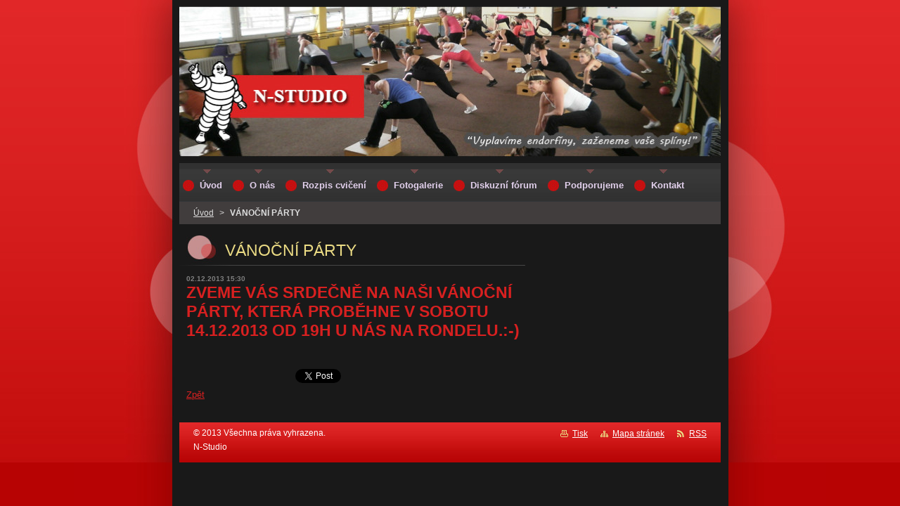

--- FILE ---
content_type: text/css
request_url: https://www.n-studio.eu/css/style.css
body_size: 40172
content:
html {
	height: 100%;
}
h1, h2, h3, h4, h5, h6, h7, p, ul, ol, li, cite, hr, fieldset, img, dl, dt, dd {
	margin: 0;
	padding: 0;
}
ul, li {
	list-style-type: none;
	list-style: none;
}
.hidden, #hidden {
	position: absolute;
	display: none;
}
.cleaner {
	display: block;
	clear: both;
	visibility: hidden;
	overflow: hidden;
	width: 100%;
	height: 0;
	line-height: 0;
	margin: 0;
	padding: 0;
}
body {
	height: 100%;
	width: 100%;
	text-align: center;
	font: 0.80em Arial, Tahoma, Verdana, sans-serif;
	margin: 0;
	padding: 0;
	background: #b70303 url(../img/site_back.jpg) repeat-y top center;
	color: #dddddd;
}
#body_bg {
	width: 100%; 
	height: auto;
	background: #b70303 url(../img/site_back.jpg) repeat-y top center;
}
#site_bg {
	width: 100%;
	height: auto;
	background: url(../img/site_vertical.jpg) repeat-x top center;
}
#site_bg_2 {
	width: 100%;
	height: 100%;
	background: url(../img/site.jpg) no-repeat top center;
}
#site {
	width: 790px;
	text-align: left;
	margin: 0 auto;
	padding: 0;
}

#waitingTable {
	background: transparent;
	width: 100%;
	height: 100%;
}
#waitingTable td {
	text-align: center;
	vertical-align: middle;
	background: transparent;
}
/* ------- HEADER ---------- */
#header{
	margin: 0 10px 0 10px;
	padding: 0;
	width: 770px;
	height: 231px;
	border-bottom:  9px solid #313131;
}
#header_box {
	margin: 0;
	padding: 0;
	border-bottom: 1px solid #191919;
}
.illustration {
	width: 770px;
	height: 231px;
	position: relative;
	overflow: hidden;
}
#logozone {
	position: absolute;
	z-index: 11;
	top: 15px;
	right: 15px;
	text-align: right;
	width: 450px;
	overflow: hidden;
}
#logozone #logo {
	font-size: 2.7em;
	overflow: hidden;
	color: #b70303;
	max-height: 2.6em;
}
/* IE 7, IE 8 */
#logozone #logo { 
	*max-height: 2.5em;
}
/* IE 6 */
#logozone #logo { 
	height: expression(this.scrollHeight>84?"85px":"auto"); 
}
#logozone #logo a, #logozone #logo a:hover {
	text-decoration: none;
	color: #b70303;
}
#logozone #moto {
	font-size: 1.3em;
	font-weight: bold;
	overflow: hidden;
	color: #343434;
}
/* ------- HEADER --------- */

/* ------- MENU ----------- */
#menuzone .rbcContentBlockHeaderArea {
  margin-top: -31px;
}
#mainMenu_header {
  width: 765px;
}
#menuzone {
	width: 770px;
	height: 45px;
	background: url(../img/menu_bg.jpg) repeat-x left top;
	margin: 0 10px 0 10px;
	padding: 0;
	color: #e2d0ec;
	border-bottom: 1px solid #323537;
	border-top: 1px solid #343434;
	position: absolute;
  top: 240px;
}
#mainMenu {
	overflow: visible;
}
#mainMenu #menuzone {
	top: 25px;
}	

/* reset default styles */
#menuId {
	height: 45px;
	margin: 0 0 0 0;
	float: left;
	z-index: 200;
	width: 770px;
}
#menuId ul {
	margin: 0;
	padding: 0; 
	z-index: 200;
}
#menuId li {
	list-style-type: none;
	z-index: 200;
}
/* first level */
#menuId li, #menuId a {
	float: left;
	display: block; 
	z-index: 200;
}
#menuId a {
	display: block;
	line-height: 45px;
	color: #e2d0ec;
	font-size: 1em;
	font-weight: bold;
	text-decoration: none;
	background: url(../img/menu_a.jpg) no-repeat 5px;
	z-index: 200;
}
#menuId a span {
  background: none;
	display: block;
	line-height: 45px;
	padding-left: 12px;
}
#menuId a span span {
  background: url(../img/menu_li.jpg) no-repeat top center;
}
#menuId a:hover, #menuId a.menu_open, #menuId .selected a, #menuId .activeSelected a {
	background: url(../img/menu_bg_hover.jpg) repeat-x top center;
	z-index: 100;
	color: #ffffff;
}
#menuId a:hover span, #menuId a.menu_open span, #menuId .selected span, #menuId .activeSelected span {
	background: url(../img/menu_a_hover.jpg) no-repeat 0;
	padding-left: 12px;
}
#menuId a:hover span span, #menuId a.menu_open span span, #menuId .selected span span, #menuId .activeSelected span span {
	background: url(../img/menu_li_hover.jpg) no-repeat top center;
}
/* second level */
#menuId ul {
	visibility: hidden; 
	position: absolute;
	width: 13em;
	_width: 14em;
	z-index: 200;
	background: #de2525;
} 
#menuId ul a, #menuId a:hover li a, #menuId a.menu_open li a, #menuId .selected li a, #menuId .activeSelected li a {
	width: 13em;
	_width: 14em;
	color: #FFFFFF;
	font-size: 1em;
	font-weight: bold;
	text-decoration: none;
	background: #de2525 url(../img/submenu.jpg) no-repeat 8px 10px;
	z-index: 200;
	margin: 0;
	line-height: 2.8em;
}	  
#menuId ul a span, #menuId a:hover li a span, #menuId a.menu_open li a span, #menuId .selected li a span, #menuId .activeSelected li a span {
	background: url(../img/submenu_li.jpg) no-repeat top center;	
  line-height: 2.8em;	
}
#menu ul a span span {
  background: none;
}
#menuId ul a:hover, #menuId ul a.menu_open, #menuId ul .selected a, #menuId ul .activeSelected a {
	background: #f4c6c6 url(../img/submenu_hover.jpg) no-repeat 8px 10px ;
	z-index: 200;
	color: #1b1b1b;
	line-height: 2.8em;
}
#menuId ul a:hover span, #menuId ul a.menu_open span, #menuId ul .selected a span, #menuId ul .activeSelected a span {
	background: none;
	line-height: 2.8em;
}
/* ------ class menu ------- */
.menu {
	height: 45px;
	margin: 0 0 0 0;
	float: left;
	z-index: 200;
	width: 770px;
}
.menu ul {
	margin: 0;
	padding: 0; 
	z-index: 200;
}
.menu li {
	list-style-type: none;
	z-index: 200;
}
/* first level */
.menu li, .menu a {
	float: left;
	display: block; 
	z-index: 200;
}
.menu a {
	display: block;
	line-height: 45px;
	color: #e2d0ec;
	font-size: 1em;
	font-weight: bold;
	text-decoration: none;
	background: url(../img/menu_a.jpg) no-repeat 8px;
	z-index: 200;
	padding: 0 10px 0 5px;
}
.menu a span {
  background: none;
	display: block;
	line-height: 45px;
	padding-left: 15px;
}
.menu a span span {
  background: url(../img/menu_li.jpg) no-repeat top center;
}
.menu a:hover, .menu a.menu_open, .menu .selected a, .menu .activeSelected a {
	background: url(../img/menu_bg_hover.jpg) repeat-x top center;
	z-index: 100;
	color: #ffffff;
}
.menu a:hover span, .menu a.menu_open span, .menu .selected span, .menu .activeSelected span {
	background: url(../img/menu_a_hover.jpg) no-repeat 8px;
}
.menu a:hover span span, .menu a.menu_open span span, .menu .selected span span, .menu .activeSelected span span {
	background: url(../img/menu_li_hover.jpg) no-repeat top center;
}
/* second level */
.menu ul {
	visibility: hidden; 
	position: absolute;
	width: 13em;
	_width: 14em;
	z-index: 200;
	background: #74478b;
} 
.menu ul a, .menu a:hover li a, .menu a.menu_open li a, .menu .selected li a, .menu .activeSelected li a {
	width: 13em;
	_width: 14em;
	color: #FFFFFF;
	padding: 0 5px 0 5px;
	font-size: 1em;
	font-weight: bold;
	text-decoration: none;
	background: #de2525 url(../img/submenu.jpg) no-repeat 8px 10px;
	z-index: 200;
	margin: 0;
	line-height: 2.5em;
}	  
.menu ul a span, .menu a:hover li a span, .menu a.menu_open li a span, .menu .selected li a span, .menu .activeSelected li a span {
	background: url(../img/submenu_li.jpg) no-repeat top center;	
	line-height: 2.5em;
}
#menu ul a span span {
  background: none;
}
#menuId ul a:hover, .menu ul a.menu_open, .menu ul .selected a, .menu ul .activeSelected a {
	background: #f4c6c6 url(../img/submenu_hover.jpg) no-repeat 8px 10px ;
	z-index: 200;
	color: #1b1b1b;
	line-height: 2.5em;
}
.menu ul a:hover span, .menu ul a.menu_open span, .menu ul .selected a span, .menu ul .activeSelected a span {
	background: none;
	line-height: 2.5em;
}
/* ------- MENU ----------- */

/* ------- NAVIGATOR ------- */
.navigator {
	width: 770px;
	overflow: hidden;
	background: #413d3d;
	margin: 47px 10px 0;
	font-size: 0.9em;
}
/* IE 6 */
*html .navigator {
  margin: 46px 10px 0;
}
#pageNavigator {
	float: left;
	margin: 0 0 0 20px;
	overflow: hidden;
	padding: 0;
	width: 520px;
	line-height: 32px;
	color: #dddddd;
}
/* IE 6 */
*html #pageNavigator {
	margin: 0 0 0 10px;
}
#pageNavigator a {
	color: #dddddd;
	text-decoration: underline;
}
#pageNavigator a:hover {
	text-decoration: none;
}
#pageNavigator #navCurrentPage {
	text-decoration: none;
	font-weight: bold;
}
#pageNavigator span span {
	margin: 0 5px 0 5px;
}

#languageSelect {
	float: right;
	overflow: hidden;
	padding: 0 20px 0 0;
	width: 210px;
}
#languageSelectBody {
	margin: 8px 0 9px 0;
	text-align: right;
}
#languageFlags {
	float: right;
	margin-bottom: 8px;
}
#languageSelect #languageFlags a {
	display: block;
	float: left;
	height: 16px;
	margin-left: 7px;
	text-decoration: none;
	width: 16px;
}
#languageSelect ul {
	display: none;
}

#languageList a {
  margin-left: 5px;
}
#languageList .separator {
  color: #7F7F7F;
  display: inline;
  margin-left: 3px;
} 

.languageSelectbox {
  border: 1px solid #d54545;
	font-size: 0.9em;
	_font-size: 0.8em;
	height: 17px;
	_height: 15px;
	margin: 0 0 0 5px;
	padding: 0;
	color: #FFFFFF;
	background-color: #413D3D ;
}
/* ------- NAVIGATOR ------- */

/* ------ FOOTER ---------- */
#footer {
	width: 770px;
	height: 57px;
	background: url(../img/footer_bg.jpg) repeat-x;
	padding: 0;
	margin: 10px 10px 0 10px;
	color: #ffffff;
	overflow: hidden;
}
#footerLeft {
	float: left;
	padding: 7px 0 10px 20px;
	font-size: 0.9em;
	line-height: 1.5em;
	width: 450px;
	margin: 0;
}
#footerLeft p {
	padding: 0 0 5px 0;
	height: 1.3em;
	_height: 1.7em;
	overflow: hidden;
}

.footerText {
	color: #ffffff;
}
.footerText a {
	color: #ebdb84;
	text-decoration: underline;
	cursor: pointer;
}
.footerText a:hover {
	color: #ffffff;
}
.signature a {
	color: #ebdb84;
	text-decoration: underline;
}
.signature a:hover {
	color: #ffffff;
}

#footerRight {
	float: right;
	padding: 5px 20px 0 0;
	font-size: 0.9em;
}
#footerRight p {
	padding: 5px 0 0 0;
}
#footerRight p span {
	margin: 0 0 0 15px;
}
#footerRight a {
	color: #ffffff;
	text-decoration: underline;
}
#footerRight a:hover {
	color: #ebdb84;
	text-decoration: underline;
}
#footerRight .print {
	background: url(../img/print.jpg) no-repeat left;
	padding-left: 17px;
}
#footerRight .sitemap {
	background: url(../img/sitemap.jpg) no-repeat left;
	padding-left: 17px;
}
#footerRight .rss {
	background: url(../img/rss.jpg) no-repeat left;
	padding-left: 17px;
}
/* ------ FOOTER ---------- */

/* ------  MAIN ------------ */
#main {
	width: 770px;
	margin: 16px 10px 0 10px;
	padding: 0;
	overflow: hidden;
}
#content {
	width: 495px;
	float: left;
	margin: 0;
	padding: 0;
	overflow: hidden;
}
#wideContent {
	margin: 0;
	padding: 0;
	overflow: hidden;
	width: 495px;
}
#rowsContent {
	margin: 0;
	padding: 0;
	overflow: hidden;
}
#leftContent {
	float: left;
	width: 240px;
	margin: 0;
	padding: 0;
	overflow: hidden;
}
#rightContent {
	float: left;
	width: 240px;
	margin: 0 0 0 15px;
	padding: 0;
	overflow: hidden;
}

.box {
	margin: 0 0 20px 0;
	padding: 0 0 0 0;
	overflow: hidden;
}
.boxTitle {
	background: url(../img/title_bg.jpg) no-repeat left bottom;
	width: 495px;
	min-height: 43px;
}
#leftContent .boxTitle, #rightContent .boxTitle {
	background: url(../img/title_bg.jpg) no-repeat left bottom;
	width: 240px;
	min-height: 43px;
}
.boxTitle h1, .boxTitle h2 {
	color: #ebdb84;
	padding-left: 65px;
	line-height: 1.5em;
	font-size: 1.8em;
	font-weight: normal;
	padding-top: 4px;
	*padding-top: 6px;
	*margin-bottom: 2px;
}
.boxContent {
	margin: 10px 0 0 0;
	padding: 0 10px 0 10px;
	overflow: hidden;
}

#sidebar {
	width: 260px;
	float: right;
	margin: 0 0 0 15px;
	padding: 0;
	overflow: hidden;
}
*html #sidebar {
	margin: 0 0 0 10px;
}
#sidebarContent {
	margin: 0;
	padding: 0;
	overflow: hidden;
}
#sidebar .box {
	margin: 0 0 15px 0;
	padding: 0;
}
#sidebar .boxTitle {
	background: url(../img/sidebar_bg.jpg) no-repeat bottom;
	width: 260px;
	min-height: 43px;
	overflow: hidden;
} 
#sidebar .boxTitle h2 {
	color: #ebdb84;
	padding-left: 50px;
	line-height: 1.4em;
	padding-top: 6px;
	font-size: 1.5em;
}
#sidebar .boxContent {
	margin: 10px 0 0 0;
	padding: 0 0 0 5px;
	overflow: hidden;
}
/* ------  MAIN ------------ */

/* ------ SEARCH ------------ */
#fulltextSearchText {
	border: 1px solid #C1C1C1;
	margin-left: 10px;
	margin-right: 10px;
	width: 230px;
	padding-right: 2px;
	padding-left: 2px;
}
#fulltextSearch span {
	float: right;
	margin-top: 7px;
	margin-right: 9px;
}
/* IE6 */
*html #fulltextSearch span {
	margin-right: 15px;
}
.submit {
	background: url(../img/submit_bg.jpg) repeat-x top left;
	height: 23px;
	line-height: 23px;
	border: none;
	padding-bottom: 2px;
	color: #ffffff;
	text-transform: uppercase;
	font-weight: bold;
	cursor: pointer;
}
.submit:hover {
	color: #ebdb84;
}

#fulltextSearchResult {
	padding: 10px 10px 10px 10px;
	margin-bottom: 20px;
	border: 1px solid #606060;
	background: #292b2e;
}
#fulltextSearchResult fieldset {
	border: none;
	margin: 0;
	padding: 0;
}
.search {
	margin-bottom: 5px;
	float: left;
	width: 170px;
}
#leftContent .search, #rightContent .search {
	width: 200px;
}
.search label, .type label {
	width: 170px;
	float: left;
	margin-bottom: 10px;
}
#leftContent .search label, #leftContent .type label, 
#rightContent .search label, #rightContent .type label {
	width: 200px;
	margin-bottom: 3px;
}
.type {
	margin-bottom: 5px;
	float: left;
	width: 170px;
	margin-left: 15px;
}
#leftContent .type, #rightContent .type {
	width: 200px;
	margin-left: 0;
}
#fulltextSearchTextResult {
	border: 1px solid #C1C1C1;
	width: 170px;
	color: #606060;
	padding: 3px 2px;
}
/* IE7, IE8 */
#fulltextSearchTextResult {
	*padding: 2px 2px 2px 2px;
}
/* IE6*/
*html #fulltextSearchTextResult {
	padding: 2px;
	height: 23px;
}
#leftContent #fulltextSearchTextResult, #rightContent #fulltextSearchTextResult {
	width: 190px;
}
/* IE6 */
*html #leftContent #fulltextSearchTextResult, *html #rightContent #fulltextSearchTextResult {
	width: 198px;
}
#fulltextSearchTypeResult {
	border: 1px solid #C1C1C1;
	width: 170px;
	color: #606060;
	padding: 2px;
}
/* IE */
#fulltextSearchTypeResult {
	*padding: 2px;
	*margin-top: 1px;
}
#leftContent #fulltextSearchTypeResult, #rightContent #fulltextSearchTypeResult {
	width: 195px;
}
/* IE6 */
*html #leftContent #fulltextSearchTypeResult, *html #rightContent #fulltextSearchTypeResult {
	width: 198px;
}
.btnarea {
	float: left;
	margin-left: 15px;
	*margin-left: 10px;
	margin-top: 25px;
}
/* WebKit */
@media screen and (-webkit-min-device-pixel-ratio:0){
	.btnarea { margin-top: 28px; }
}
#leftContent .btnarea, #rightContent .btnarea {
	margin: 8px 5px 0 0;
	float: right;
}
/* IE7, IE8 */
#leftContent .btnarea, #rightContent .btnarea {
	*margin: 8px 2px 0 0;
}
/* IE6 */
*html #leftContent .btnarea, *html #rightContent .btnarea {
	margin: 8px 0 0 0;
}
p.size, #mainContent .box_content p.size {
	line-height: 1.3em;
	font-size: 0.9em;
	padding-bottom: 0;
	padding-top: 3px;
}
/* -------- SEARCH ---------- */

/* ----- CONTACT ------------ */
#contact {
	background: #292b2e;
	padding: 10px;
}
#contact p {
	margin-bottom: 5px;
}
.name {
	color: #d82020;
	font-weight: bold;
}
#contact a {
	color: #d82020;
	text-decoration: underline;
}
#contact a:hover {
	color: #d54545;
	text-decoration: underline;
}
/* ----- CONTACT ------------ */

/* -------- TAGS ------------- */
ol.tags, .boxContent ol.tags {
	margin: 5px 0 5px 0;
	text-align: center;
	font-size: 0.95em;
	line-height: normal;
}
ol.tags li {
	padding: 0;
	list-style-type: none;
	list-style: none;	
	margin: 0 0.25em 0 0.25em;
	font-size: 1.2em;
	display: inline;
	text-align: left;
}
ol.tags a {
	color: #d54545;
	text-decoration: none;
}
ol.tags a:hover {
	color: #d82020;
	text-decoration: underline;
}
/* -------- TAGS ------------ */

/* -------- ARTICLES -------- */
.articleTime ins {
	color: #7f7f7f;
	text-decoration: none;
	font-weight: bold;
	font-size: 0.8em;
}
#sidebar .article {
	padding: 2px 10px;
}
.article h3 {
	font-size: 1.2em;
}
.article h3 a {
	color: #d82020;
	text-decoration: none;
}
.article h3 a:hover {
	color: #d54545;
	text-decoration: underline;
}
.article ins {
	text-decoration: none;
	color: #7f7f7f;
	font-size: 0.85em;
}
.article .articleContent {
	margin-top: 5px;
	margin-bottom: 10px;
	overflow: hidden;
	line-height: 1.8em;
}
.article .articleContent img {
	margin: 5px;
}
/* -------- ARTICLES -------- */

/* ------- LINK and INFO ----- */
.archive {
	margin-bottom: 5px;
}
#sidebar .archive {
	padding: 0 10px;
}
.pagingInfo {
	float: left;
}
#sidebar .pagingInfo {
	padding: 0 10px;
	float: none;
}
#leftContent .pagingInfo, #rightContent .pagingInfo {
	float: none;
}
.back {
	margin-top: 5px;
}
.rbcTags h4 {
	display: block;
	float: left;
	margin: 4px 7px 0 0;
	font-size: 1.1em;
	color: #ebdb84;
}
.rbcTags .tags {
	line-height: 1.8em;
	padding: 1px 0 5px 0;
	margin: 0 0 0 0;
}
/* ------- LINK and INFO ----- */

/* ------- WSW -------------- */
#sidebar .wsw {
	padding: 10px;
	overflow: hidden;
}
.boxContent img {
	margin: 5px;
}
.boxContent p {
	margin-bottom: 7px;
	line-height: 1.7em;
}
a {
	color: #d82020;
	text-decoration: underline;
}
a:hover {
	color: #d54545;
	text-decoration: underline;
}
h1, h2 {
	margin-bottom: 7px;
	font-weight: bold;
	font-size: 1.8em;
	color: #d82020;
}
h3 {
	margin-bottom: 7px;
	font-weight: bold;
	font-size: 1.5em;
	color: #ebdb84;
}
h4 {
	margin-bottom: 7px;
	font-weight: bold;
	font-size: 1.3em;
	color: #d54545;
}
h5, h6 {
	margin-bottom: 7px;
	font-weight: bold;
	font-size: 1.1em;
}
.boxContent ol {
	margin-left: 40px;
}
.boxContent ol li ol {
	margin-left: 20px;
}
.boxContent ol li {
	list-style-image: none;
	list-style-position: outside;
	list-style-type: decimal;
	padding-bottom: 2px;
	padding-top: 2px;
}
.boxContent ul {
	padding-left: 15px;
}
.boxContent ul li {
	background: url(../img/li.jpg) no-repeat 0px 8px;
	padding: 3px 0 2px 15px;
}
blockquote {
	color: #d82020;
	font-style: italic;
	margin: 0 5px;
	padding: 5px;
}
table {
	border-collapse: collapse;
	margin: 0;
}
.modernTable {
	border-collapse: collapse;
	margin: 0;
}
.modernTable thead tr td {
	background: #d82020;
	border: 1px solid #d82020;
	font-weight: bold;
	padding-left: 5px;
	padding-right: 5px;
	margin: 0;
	color: #FFFFFF;
}
.modernTable tbody tr td {
	background: none;
	border: 1px solid #d82020;
	padding-left: 8px;
	padding-right: 5px;
	margin: 0;
}
.rbcWidgetArea {
	margin-top: 5px;
	margin-bottom: 5px;
}
/* ------- WSW -------------- */

/* ------- PAGING ------------ */
.paging {
	float: right;
}
#leftContent .paging, #rightContent .paging {
	margin-top: 10px;
	float: none;
	background: url(../img/sidebar_link.jpg) no-repeat top center;
	padding-top: 5px;
	text-align: center;
}
#sidebar .paging {
	float: none;
	background: url(../img/sidebar_link.jpg) no-repeat top center;
	padding-top: 5px;
	text-align: center;
	margin-top: 10px;
}
.leftEnd, .left  {
	color: #d54545;
	font-weight: bold;
	line-height: 1.5em;
	margin-right: 3px;
	padding: 0 2px 2px 2px;
	text-decoration: none;
}
.leftEnd:hover, .left:hover {
	color: #d82020;
	text-decoration: none;
}
.paging .selected {
	font-weight: bold;
	color: #000000;
	background: #d54545;
	padding: 0 2px 2px 2px;	 
}
.right, .rightEnd {
	color: #d54545;
	font-weight: bold;
	line-height: 1.5em;
	margin-left: 3px;
	padding: 0 2px 2px 2px;
	text-decoration: none;
}
.rightEnd:hover, .right:hover {
	color: #d82020;
	text-decoration: none;
}
.separator {
	display: none;
}
.paging a {
	padding: 0 2px 2px 2px;
}
.paging a .pageText {
	color: #DDDDDD;
	line-height: 1.5em;
	text-decoration: underline;
}
.paging a:hover .pageText {
	color: #d82020;
}
/* ------- PAGING ------------ */

/* ------ DISCUSSION --------- */
.diskuze fieldset {
	border: 1px solid #606060;
	background: #292B2E;
	margin: 0;
	padding: 15px;
}
.diskuze label {
	float: left;
	width: 158px;
	padding: 0 7px 5px 0;
	margin-top: 5px;
	color: #DDDDDD;
	font-weight: bold;
}
#leftContent .diskuze label, #rightContent .diskuze label {
	width: 190px;
	margin-bottom: 3px;
}
.diskuze #postAuthor, .diskuze #postEmail, .diskuze #postTitle, .diskuze .feWebFormInput {
	border: 1px solid #C1C1C1;
	width: 272px;
	padding: 3px 2px 3px 2px;
	font: 0.95em Lucida Sans Unicode, Tahoma, Verdana, sans-serif;
	background-color: #FFFFFF;
	color: #1B1B1B;
	margin-bottom: 15px;
}
/* IE, IE8 */
.diskuze #postAuthor, .diskuze #postEmail, .diskuze #postTitle, IE8 */
.diskuze .feWebFormInput {
	width: 305px;
}
/* IE6 */
*html .diskuze #postAuthor, *html .diskuze #postEmail, *html .diskuze #postTitle, /* IE6 */
*html .diskuze .feWebFormInput {
	width: 312px;
}
#leftContent .diskuze #postAuthor, #leftContent .diskuze #postEmail, #leftContent .diskuze #postTitle, #rightContent .diskuze #postAuthor, #rightContent .diskuze #postEmail, #rightContent .diskuze #postTitle, #leftContent .diskuze .feWebFormInput, #rightContent .diskuze .feWebFormInput {
	width: 190px;
}
/* IE7, IE8 */
#leftContent .diskuze #postAuthor, #leftContent .diskuze #postEmail, #leftContent .diskuze #postTitle, #rightContent .diskuze #postAuthor, #rightContent .diskuze #postEmail, #rightContent .diskuze #postTitle, IE8 */
#leftContent .diskuze .feWebFormInput, #rightContent .diskuze .feWebFormInput {
	*width: 185px;
}
/* IE6 */
*html #leftContent .diskuze #postAuthor, *html #leftContent .diskuze #postEmail, *html #leftContent .diskuze #postTitle, *html #rightContent .diskuze #postAuthor, *html #rightContent .diskuze #postEmail, *html #rightContent .diskuze #postTitle, /* IE6 */
*html #leftContent .diskuze .feWebFormInput, *html #rightContent .diskuze .feWebFormInput {
	width: 190px;
}
#sidebar .diskuze #postAuthor, #sidebar .diskuze #postEmail, #sidebar .diskuze #postTitle, #sidebar .diskuze .feWebFormInput {
	width: 215px;
}
/* IE6 */
*html #sidebar .diskuze #postAuthor, *html #sidebar .diskuze #postEmail, *html #sidebar .diskuze #postTitle, /* IE6 */
*html #sidebar .diskuze .feWebFormInput {
	width: 223px;
}
.diskuze #postText, .diskuze .feWebFormTextarea {
	border: 1px solid #C1C1C1;
	width: 440px;
	height: 100px;
	float: left;
	padding: 3px 2px 3px 2px;
	font: 0.95em Lucida Sans Unicode, Tahoma, Verdana, sans-serif;
	background-color: #FFFFFF;
	color: #1B1B1B;
}
/* IE7, IE8 */
.diskuze #postText, IE8 */
.diskuze .feWebFormTextarea {
	width: 435px;
}
/* IE6 */
*html .diskuze #postText, /* IE6 */
*html .diskuze .feWebFormTextarea {
	width: 445px;
}
#leftContent .diskuze #postText, #rightContent .diskuze #postText, #leftContent .diskuze .feWebFormTextarea, #rightContent .diskuze .feWebFormTextarea {
	width: 190px;
}
/* IE7, IE8 */
#leftContent .diskuze #postText, #rightContent .diskuze #postText, IE8 */
#leftContent .diskuze .feWebFormTextarea, #rightContent .diskuze .feWebFormTextarea {
	*width: 185px;
}
/* IE6 */
*html #leftContent .diskuze #postText, *html #rightContent .diskuze #postText, /* IE6 */
*html #leftContent .diskuze .feWebFormTextarea, *html #rightContent .diskuze .feWebFormTextarea {
	width: 190px;
}
#sidebar #postText, #sidebar .feWebFormTextarea {
	width: 215px;
}
/* IE6 */
*html #sidebar #postText, /* IE6 */
*html #sidebar .feWebFormTextarea {
	width: 223px;
}
.diskuze .btn {
	float: right;
	margin-right: 3px;
	margin-top: 15px;
}
/* IE7, IE8 */
.diskuze .btn {
	*margin-right: 1px;
}
/* IE6 */
*html .diskuze .btn {
	margin-right: 0;
}
/* WebKit */
@media screen and (-webkit-min-device-pixel-ratio:0){
  .diskuze .btn { margin-right: 0px; }
}
.formError {
	margin: 5px 0 5px 0;
}
ul.formError {
	margin: 0 0 15px 0;
	padding-left: 5px;
}
ul.formError li {
	padding-left: 10px;
	background: none;
}
ul.formError li span {
	font-weight: bold;
	color: #d82020;
}
.diskuze label.wrong {
	color: #d82020;
}
.diskuze #postAuthor.wrong, .diskuze #postEmail.wrong, .diskuze #postTitle.wrong, .diskuze .feWebFormInput.wrong {
	border: 1px solid #d82020;
}
.post {
	border: 1px solid #606060;
	height: auto;
	margin: 0 0 15px 120px;
	overflow: hidden;
	padding: 0 0 5px;
	background: #191919;
}
.level-1 {
	margin-left: 5px;
}
.level-2 {
	margin-left: 30px;
}
.level-3 {
	margin-left: 60px;
}
.level-4 {
	margin-left: 90px;
}
.post .head {
	background: #292B2E;
	padding: 7px;
	color: #dddddd;
}
.post .text {
	background: #191919;
	padding: 7px;
}
.post .head h3 {
	font-size: 1em;
	font-weight: bold;
	padding: 0;
	margin: 0;
	text-decoration: none;
	color: #d82020;
}
.post .head p {
	margin: 0;
	padding: 0;
}
.post .head .date, .post .head .user, .post .head .title {
	font-weight: bold;
	color: #dddddd;
}
.post .head ins {
	text-decoration: none;
}
.post .head em {
	text-decoration: underline;
}
.post .reply {
	float: right;
	margin-right: 10px;
}
.post .reply a {
	font-weight: bold;
	color: #d82020;
	background: url(../img/butterfly_discusion.jpg) no-repeat left;
	padding-left: 20px;
}
.post .reply a:hover {
	color: #d54545;
}
.newPost {
	font-weight: bold;
	margin-top: 5px;
}
/* ------ DISCUSSION --------- */

/* ------ FAQ ---------------- */
#sidebar .question {
	padding: 2px 10px;
	margin-bottom: 10px;
}
.question {
	margin-bottom: 15px;
}
.question h3.title {
	text-decoration: none;
	color: #d82020;
	background: url(../img/butterfly_faq.jpg) no-repeat left top;
	padding-left: 25px;
	font-size: 1.1em;
	margin-bottom: 0;
}
#sidebar .question h3.title {
	background: none;
	padding-left: 0;
	margin-bottom: 5px;
}
.question .answerBlock {
	padding-left: 25px;
}
#sidebar .question .answerBlock {
	padding-left: 0;
}
/* ------ FAQ ---------------- */

/* ----- LINKS -------------- */
.item {
	margin-bottom: 10px;
	padding-bottom: 5px;
}
.item h2.title {
	font-size: 1.1em;
	margin-bottom: 5px;
	background: url(../img/butterfly_faq.jpg) no-repeat left top;
	padding-left: 25px;
}
.item h2.title a {
	color: #d82020;
}
.item h2.title a:hover {
	color: #d54545;
}
.item .uri { 
	color: #7f7f7f;
	font-size: 0.9em; 
	margin-left: 25px;
}
.item .uri a {
	color: #7f7f7f;
}
.item .uri a:hover {
	color: #d54545;
}
.item .size {
	margin-left: 25px;
	color: #7f7f7f;
	font-style: italic;
	text-transform: lowercase;
}
.itemContent {
	line-height: 1.5em;
	margin-left: 25px;
}
/* ----- LINKS -------------- */

/* ---- SERVERMAP ----------- */
ul.ServerMap {
	padding-left: 5px;
	margin-left: 10px;
}
ul.ServerMap li {
	list-style-image: none;
	list-style-position: outside;
	list-style-type: none;
	background: none;
	padding: 4px 0 4px 0;
}
ul.ServerMap li a {
	background: url(../img/butterfly_faq.jpg) no-repeat left;
	padding-left: 25px;
	font-weight: bold;
	font-size: 1em;
	text-decoration: underline;
}
ul.ServerMap ul {
	padding: 5px 0 0 15px;
}
ul.ServerMap ul li a {
	background: url(../img/arrow_sitemap.jpg) no-repeat 0px 6px;
	margin-left: 10px;
  padding-left: 10px;
	font-weight: normal;
	color: #7F7F7F;
	text-decoration: underline;
}
ul.ServerMap ul li a:hover {
	color: #d54545;
} 
/* ---- SERVERMAP ----------- */

/* ---- PRODUCTS ------------ */
.product {
	margin-bottom: 10px;
	margin-top: 10px;
}
#sidebar .product {
	padding: 2px 10px;
	margin-top: 5px;
}
#sidebar .product, #rightContent .product {
	margin-left: 5px;
}
.product .title {
	font-size: 1.1em;
	font-weight: bold;
	background: url(../img/butterfly_faq.jpg) no-repeat left top;
	padding-left: 25px;
}
#sidebar .product .title {
	background: none;
	padding-left: 0;
}
.product .title a {
	color: #d82020;
}
.product .title a:hover {
	color: #d54545;
}
.product .image {
	float: left;
	width: 140px;
	margin-left: 20px;
}
/* IE 6 */
*html .product .image {
	margin-left: 10px;
}
#leftContent .product .image, #rightContent .product .image {
	float: none;
	margin-left: 25px;
	width: 140px;
}
#sidebar .product .image {
	margin-left: 0;
	float: none;
	width: 235px;
	display: block;
	text-align: center;
}
.product .image a {
	border: none;
	text-decoration: none;
}
.product .image a img {
	border: 1px solid #f9d49f;
	text-decoration: none;
}
.product .image a:hover img {
	border: 1px solid #d54545;
	text-decoration: none;
}
.product .text {
	line-height: 1.5em;
	margin-left: 165px;
}
#leftContent .product .text, #rightContent .product .text {
	margin-left: 25px;
}
#sidebar .product .text {
	margin: 0;
}
.productDetail { }
.productDetail .image {
	display: block;
	margin: 0;
	text-align: center;
}
.productDetail .image a {
	border: none;
	text-decoration: none;
}
.productDetail .image a img {
	border: 1px solid #f9d49f;
	text-decoration: none;
}
.productDetail .image a:hover img {
	border: 1px solid #d54545;
	text-decoration: none;
}
.productDetail .text {
	margin-top: 5px;
}
/* ---- PRODUCTS ------------ */

/* ---- PHOTOGALLERY -------- */
.photo118 a.photo {
	width: 118px;
	float: left;
	text-decoration: none;
}
.photo200 a.photo {
	width: 200px;
	float: left;
	text-decoration: none;
	margin: 0 0 10px 25px;
}
a.photo {
	margin: 0 0 10px 30px;
	overflow: hidden;
	font-size: 85%;
	border: 1px solid #f9d59f;
	cursor: pointer;
	font-weight: normal;
	text-align: center;
	padding-bottom: 5px;
	text-decoration: none;
}
#leftContent .photo118 a.photo, #rightContent .photo118 a.photo {
	margin: 0 0 10px 55px;
}
#sidebar .photo118 a.photo {
	margin: 0 0 10px 70px;
}
#leftContent .photo200 a.photo, #rightContent .photo200 a.photo {
	margin: 0 0 10px 10px;
}
#sidebar .photo200 a.photo {
	margin: 0 0 10px 30px;
}
a.photo:hover {
	border: 1px solid #d54545;
	font-weight: normal;
	text-decoration: none;
}
a.photo .name {
	color: #d54545;
	text-decoration: none;
	font-weight: normal;
}
a.photo:hover .name {
	border: none;
	font-weight: normal;
	color: #f9d59f;
	text-decoration: none;
}
.photo118 a.photo span.image {
	position: relative;
	display: block;
	margin: 0 auto;
	width: 118px;
	height: 118px;
	border: none;
}
.photo200 a.photo span.image {
	position: relative;
	display: block;
	margin: 0 auto;
	width: 200px;
	height: 200px;
	border: none;
}
a.photo span.image span {
	*position: absolute;
	*top: 50%;
	*left: 50%;
}
a.photo span.image img {
	margin: 0;
	border: 0;
	border: none;
}
a.photo span.image img {
	position: absolute;
	top: 0;
	bottom: 0;
	left: 0;
	right: 0;
	margin: auto;	
	*position: relative;
	*top: -50%;
	*left: -50%;
	*margin: 0;
	*overflow: hidden;
	border: none;
}

.photofull {
	margin-top: 15px;
	visibility: 
}
.photofull span.image {
	position: relative;
	display: block;
	margin: 0 auto 10px;
	text-align: center;
	width: 470px;
	height: 470px;
	border: 1px solid #f9d59f;
}
.photofull span.image img {
	margin: 0;
	border: 0;
}
#leftContent .photofull span.image, #rightContent .photofull span.image {
	width: 225px;
	height: 225px;
}
.photofull span.image img {
	position: absolute;
	top: 0;
	bottom: 0;
	left: 0;
	right: 0;
	margin: auto;	
	*position: relative;
	*top: -50%;
	*left: -50%;
	*margin: 0;
	*overflow: hidden;
}
/* IE6 */
* html .photofull span.image { width: 472px; height: 472px; }
/* IE7 and IE8 */
.photofull span.image span {
	*position: absolute;
	*top: 50%;
	*left: 50%;
}
.pagination {
	margin-bottom: 10px;
}
.pagination .before {
	width: 140px;
}
.pagination .control {
	width: 192px;
	text-align: center;
	padding-top: 5px;
	padding-bottom: 5px;
}
.pagination .after {
	width: 140px;
	text-align: right;
}
/* IE6 */
* html .pagination .before, 
* html .pagination .control, 
* html .pagination .after {
	font-size: 0.8em;
}
.pagination .prev {
	background: url(../img/photo_btn_bg.jpg) repeat-x;
	color: #F3C5C5;
	border: 1px solid #741F1F;
	margin-right: 10px;
	padding: 2px 10px 2px 25px;
	text-decoration: none;
	font-weight: bold;
	display: inline;
	text-transform: uppercase;
	text-align: right;
	position: relative;
}
/* IE6 */
* html .pagination .prev {
	margin-left: 0;
}
#leftContent .pagination .prev, #rightContent .pagination .prev {
	margin-left: 0;
	text-align: center;
	padding: 2px 2px 2px 0;
}
.pagination .prev span {
	color: #FFFFFF;
	position: absolute;
	left: 5px;
	top: 2px;
	text-align: left;
	margin: 0;
}
.pagination .next {
	background: url(../img/photo_btn_bg.jpg) repeat-x;
	color: #F3C5C5;
	border: 1px solid #741F1F;
	padding: 2px 25px 2px 10px;
	margin-left: 10px;
	text-decoration: none;
	font-weight: bold;
	display: inline;
	text-transform: uppercase;
	position: relative;
	text-align: left;
}
/* IE6 */
* html .pagination .next {
	margin-right: 3px;
}
#leftContent .pagination .next, #rightContent .pagination .next {
	margin-left: 0;
	padding: 2px;
	text-align: center;
}
.pagination .next span {
	color: #FFFFFF;
	position: absolute;
	right: 5px;
	top: 2px;
	text-align: right;
}
/* IE6 */
* html .pagination .next span {
	right: 10px;
}
.pagination .prev:hover, .pagination .next:hover {
	color: #FFFFFF;
	text-decoration: none;
}
.pagination .prev:hover span, .pagination .next:hover span {
	color: #F3C5C5;
	text-decoration: none;
}
#slideshowControl {
	background: url(../img/photo_btn_bg.jpg) repeat-x;
	color: #F3C5C5;
	border: 1px solid #741F1F;
	padding: 2px 10px;
	text-decoration: none;
	cursor: pointer;
	font-weight: bold;
	display: inline;
	text-transform: uppercase;
}
a#slideshowControl:hover {
	color: #FFFFFF;
	text-decoration: none;
	cursor: pointer;
}
/* ---- PHOTOGALLERY -------- */

/* ------- POOL ------------- */
.poll {
	margin-left: 5px;
}
#sidebar .poll {
	margin-left: 0;
	background: #292b2e;
	padding: 10px;
}
.poll h3 {
	font-size: 1.2em;
	margin-bottom: 7px;
	color: #ce6363;
}
.poll img, .poll a img, .box_content .poll img, .box_content .poll a img {
	border: none;
	text-decoration: none;
	margin: 0;
}
.poll .pollbar a {
	border: none;
	text-decoration: none;
}
.poll .pollbar {
	margin-top: 0;
	width: 100%;
}
#sidebar .pollbar a {
	*margin-top: 10`px;
}
.poll .question {
	margin-bottom: 0;
	color: #ce6363;
}
#sidebar .poll .question {
	padding: 0;
}
.poll .question a {
	text-decoration: underline;
	color: #ce6363;
}
.poll .question a:hover {
	text-decoration: underline;
	color: #d82020;
}
/* IE */
.poll p {
	*line-height: 0.8em;
}
#sidebar .poll p {
	margin: 0 0 8px;
	padding: 0 5px 0 0;
}
/* IE */
#sidebar .poll .p {
	*line-height: 0.8em;
}
.poll .voted {
	background: url(../img/blue_link.jpg) no-repeat top center;
	padding-top: 5px;
	padding-right: 5px;
	margin-top: 10px;
	text-align: right;
}
/* IE */
#sidebar .poll p.voted {
	*padding-right: 10px;
	*line-height: 1.6em;
}
/* IE6 */
*html .poll .voted {
	padding-right: 15px;
}
#leftContent .poll .voted, #rightContent .poll .voted {
	background: url(../img/sidebar_link.jpg) no-repeat top center;
	padding-top: 5px;
	padding-right: 5px;
	margin-top: 10px;
	text-align: right;
}
/* ------- POOL ------------- */

/* ------- USER LOGIN ------- */
.privateAccessForm {
	margin: 0 0 20px 0;
	padding: 0 0 0 0;
	overflow: hidden;
	padding: 0 10px 0 10px;
}
*html .privateAccessForm table {
	font-size: 0.9em;
}
.privateAccessForm h2 {
	background: url(../img/title_bg.jpg) no-repeat left bottom;
	width: 495px;
	min-height: 39px;
	color: #ebdb84;
	padding-left: 60px;
	line-height: 1.5em;
	font-size: 1.8em;
	font-weight: normal;
	padding-top: 4px;
	*padding-top: 6px;
	*margin-bottom: 2px;
}
.privateAccessForm form {
	margin-left: 10px;
}
.privateAccessForm p {
	margin: 5px 0 5px 10px;
}
.privateAccessForm label {
	color: #dddddd;
	font-weight: bold;
	margin-left: 5px;
}
.privateAccessForm fieldset {
	background-color: #292b2e;
	border: 1px solid #606060;
	margin: 0;
	padding: 10px;
}
.privateAccessForm #postUserName, .privateAccessForm #postPasswd {
	background-color: #FFFFFF; 
	border: 1px solid #C1C1C1;
	color: #1B1B1B;
	height: 1.5em;
	margin: 0 0 5px 5px;
	width: 200px;
}
.privateAccessForm .error {
	margin: 10px 0 10px 20px;
	color: #d82020;
}
#lostPasswordLink , .formSuffixLinks  {
	margin: 5px 0 0 20px;
}
#lostPasswordLink a , .formSuffixLinks a  {
	color: #d82020;
	text-decoration: underline;	
}
#lostPasswordLink a:hover , .formSuffixLinks a:hover  {
	color: #d54545;
}
/* ------- USER LOGIN ------- */







/* -- forms ---------------------------------------- */

.diskuze label.groupLabel {
	margin-bottom: 5px !important;
}

.diskuze .formTextarea {
	margin-bottom: 5px;
}

.diskuze .formTextarea label {
	display: block !important;
	position: relative;
}

.diskuze .choicesGroup {
	position: relative;
	float: right;
	width: 278px;
	margin: 0 0 10px;
}

.diskuze .choicesGroup label {
	float: none !important; 
	display: inline !important;
	margin: 0 !important;
	font-weight: normal !important;
}

.diskuze .choicesGroup input {
	position: relative !important;
	top: 2px;
	float: none !important;
	width: auto !important;
	height: auto !important;
	background: transparent none !important;
	border: none !important;
	margin: 5px 0 !important;
}

.diskuze select {
	width: 278px;
	margin-bottom: 15px;
	padding: 3px 2px;
	font-family: Arial, Helvetica, Tahoma, sans-serif;
}

.fileInput {
	position: relative;
	float: left;
	margin-bottom: 10px;
	white-space: nowrap;
}

.fileInputBase {
	height: 0px;
	width: auto;
	overflow: hidden;
}

.fileInputCover {
	position: relative;
	width: 278px;
	overflow: hidden;
}

.ie .fileInputBase
{
	height: auto;
	width: auto;
	overflow: hidden;
}

.ie .fileInputBase input
{
	position: absolute;
	display: block;
	top: -1px;
	left: 0;
	width: 160px;
	height: 26px;
	font-size: 21px;
	z-index: 5;
	opacity: 0;
	filter: alpha(opacity=0);
	cursor: pointer;
}

@media screen and (-ms-high-contrast: active), (-ms-high-contrast: none) {
	.fileInputBase
	{
		height: auto;
		width: auto;
		overflow: hidden;
	}

	.fileInputBase input
	{
		position: absolute;
		display: block;
		top: -1px;
		left: 0;
		width: 160px;
		height: 26px;
		font-size: 21px;
		z-index: 5;
		opacity: 0;
		filter: alpha(opacity=0);
		cursor: pointer;
	}
}

.fileInputText {
	position: relative;
	padding: 0 0 0 7px;
	white-space: nowrap;
	cursor: default;
}

.fileInputSelect {
	position: relative;
	display: inline-block;
	background: url("../img/submit_bg.jpg") 0 0 repeat-x;
	line-height: 23px;
	color: #fff;
	padding: 0 15px;
	cursor: pointer;
}

.fileInputSelect:hover {
	color: #000;
}

#sidebar .diskuze label, #sidebar .diskuze select, #sidebar .diskuze .fileInput, #sidebar .diskuze .fileInputCover, #sidebar .diskuze .choicesGroup, 
#right .diskuze label, #right .diskuze select, #right .diskuze .fileInput, #right .diskuze .fileInputCover, #right .diskuze .choicesGroup {
	float: none;
	width: 216px;
}

#rows .diskuze select, #rows .diskuze .fileInput, #rows .diskuze .fileInputCover, #rows .diskuze .choicesGroup {
	float: none;
	width: 211px;
}

#leftContent .diskuze select, #leftContent .diskuze .fileInput, #leftContent .diskuze .fileInputCover, #leftContent .diskuze .choicesGroup, 
#rightContent .diskuze select, #rightContent .diskuze .fileInput, #rightContent .diskuze .fileInputCover, #rightContent .diskuze .choicesGroup {
	float: none;
	clear: both;
	width: 196px;
}

/* -- end: forms ----------------------------------- */

